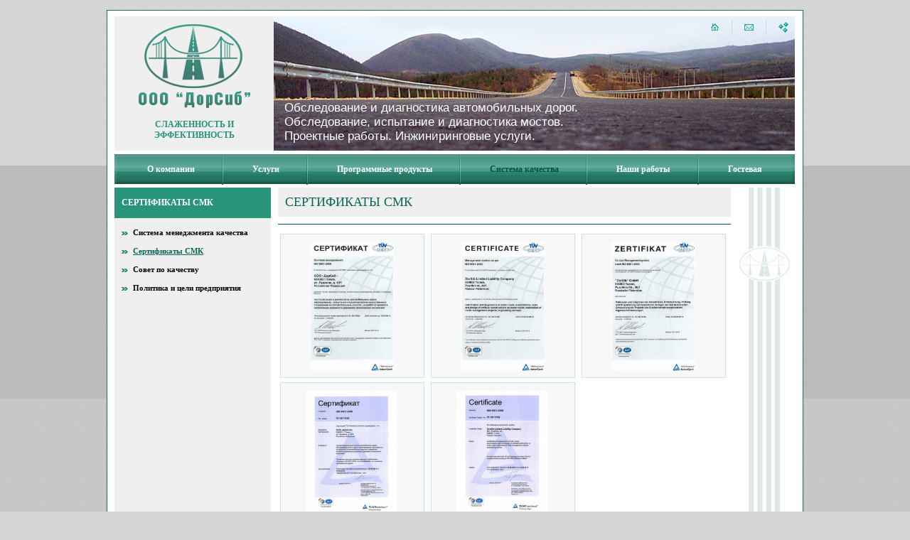

--- FILE ---
content_type: text/html; charset=UTF-8
request_url: http://dorsib.ru/smk.html
body_size: 2763
content:
<!DOCTYPE html PUBLIC "-//W3C//DTD XHTML 1.0 Transitional//EN" "http://www.w3.org/TR/xhtml1/DTD/xhtml1-transitional.dtd">
<html xmlns="http://www.w3.org/1999/xhtml" lang="ru" xml:lang="ru">
<head>
  <!-- left_photo -->
	<title>Сертификаты СМК</title>
	<meta http-equiv="content-type" content="text/html; charset=utf-8" />
	<link type="image/x-icon" href="/favicon.ico" rel="icon" />
	<link type="image/x-icon" href="/favicon.ico" rel="shortcut icon" />
	<link rel="stylesheet" href="design/css/styles.css" type="text/css" />
	<!--[if lt IE 3]><link rel="stylesheet" href="design/styles/ie6.css" type="text/css" /><![endif]-->
  <script type="text/javascript" src="/components/fancybox-2.1.7/lib/jquery-1.10.2.min.js"></script>
  <script type="text/javascript" src="/components/fancybox-2.1.7/lib/jquery.mousewheel.pack.js"></script>
  <link rel="stylesheet" href="/components/fancybox-2.1.7/source/jquery.fancybox.css?v=2.1.7" type="text/css" media="screen" />
  <script type="text/javascript" src="/components/fancybox-2.1.7/source/jquery.fancybox.pack.js?v=2.1.7"></script>
  <link rel="stylesheet" href="/components/fancybox-2.1.7/source/helpers/jquery.fancybox-buttons.css?v=1.0.5" type="text/css" media="screen" />
  <script type="text/javascript" src="/components/fancybox-2.1.7/source/helpers/jquery.fancybox-buttons.js?v=1.0.5"></script>
  <script type="text/javascript" src="/components/fancybox-2.1.7/source/helpers/jquery.fancybox-media.js?v=1.0.6"></script>

	<link rel="stylesheet" href="design/css/vcard.css" type="text/css" />

	<script type="text/javascript" src="/design/js/js_photo.js"></script>
</head>

<body id="bg">

<div id="width">
	<div id="wrapper">
		<div id="header">
			<a id="logo" href="/" title="На главную">СЛАЖЕННОСТЬ И<br />
ЭФФЕКТИВНОСТЬ</a>
			<div id="icons">
				<a id="home" href="/" title="На главную"></a>
				<script language="JavaScript" type="text/JavaScript">document.write('<a id=');document.write('"mail" ');document.write('href="m');document.write('ail');document.write('to:off');document.write('ice@dors');document.write('ib.');document.write('ru"');document.write(' tit');document.write('le="Нап');document.write('иса');document.write('ть на');document.write('м"><b');document.write('>&nbs');document.write('p;</b>');document.write('</a');document.write('>');</script>
				<a id="sitemap" href="/sitemap.html" title="Карта сайта"><b>&nbsp;</b></a>
			</div>
			<div id="head_text"><p>Обследование и диагностика автомобильных дорог.<br />Обследование, испытание и диагностика мостов.<br />Проектные работы. Инжиниринговые услуги.</p></div>
			<div id="head_img" align="right"><img src="/design/images/header.jpg" align="right" height="189" alt="" /></div>
		</div>
		<div id="content">
			<div id="main_menu">
				<div class="left"></div>
				<div class="right"></div>
				
<table width="100%">
<tr align="left" valign="middle">
	<td class="first">

	</td><td height="42"><div align="center"><a href="about.html">О компании</a></div>

<div class="sub">
<div class="btm">
<div class="border">


	<a href="history.html">История</a>




	<a href="team.html">Коллектив</a>




	<a href="protection.html">Охрана труда</a>




	<a href="licenses.html">Лицензии и сертификаты</a>




	<a href="trade_mark.html">Товарные знаки</a>




	<a href="otzyvy.html">Отзывы о нас</a>




	<a href="equipment.html">Оборудование</a>




	<a href="gallery.html">Галерея фотографий</a>




	<a href="perconal.html">Обработка персональных данных</a>




	<a class="end" href="contacts.html">Контакты</a>
</div>
</div>
</div>



	</td><td height="42"><div align="center"><a href="services.html">Услуги</a></div>

<div class="sub">
<div class="btm">
<div class="border">


	<a href="road_diagnos.html">Паспортизация и диагностика автомобильных дорог</a>




	<a href="bridge_test.html">Обследование, диагностика, испытания мостов и путепроводов</a>




	<a href="podd.html">Разработка ПОДД</a>




	<a href="isso.html">Разработка проектов ИССО</a>




	<a href="road_design.html">Проектирование автомобильных дорог</a>




	<a href="planning.html">Землеустроительное дело</a>




	<a class="end" href="geodetic.html">Геодезические изыскания</a>
</div>
</div>
</div>



	</td><td height="42"><div align="center"><a href="programs.html">Программные продукты</a></div>

<div class="sub">
<div class="btm">
<div class="border">


	<a href="programs_certificate.html">Сертификат соответствия</a>




	<a href="road_signs.html">Дислокация дорожных знаков</a>




	<a href="road_data.html">Банк дорожных данных</a>




	<a href="lg.html">Линейный график</a>




	<a href="videobank.html">Видеобанк</a>




	<a href="dtp.html">Учет и анализ ДТП</a>




	<a class="end" href="sys_treb.html">Системные требования</a>
</div>
</div>
</div>



	</td><td><div align="center"><a class="act" href="quality.html">Система качества</a></div>

<div class="sub">
<div class="btm">
<div class="border">


	<a href="management.html">Система менеджмента качества</a>




	<a class="act" href="smk.html">Сертификаты СМК</a>




	<a href="quality_service.html">Совет по качеству</a>




	<a class="end" href="policies.html">Политика и цели предприятия</a>
</div>
</div>
</div>



	</td><td height="42"><div align="center"><a href="jobs.html">Наши работы</a></div>

<div class="sub">
<div class="btm">
<div class="border">


	<a href="geography.html">География работ</a>




	<a href="customers.html">Заказчики</a>




	<a class="end" href="completed.html">Выполненные проекты</a>
</div>
</div>
</div>



	</td><td height="42"><div align="center"><a href="guest.html">Гостевая</a></div>

<div class="sub">
<div class="btm">
<div class="border">


	<a href="faq.html">Вопрос-Ответ</a>




	<a class="end" href="feedback.html">Обратная связь</a>
</div>
</div>
</div>


	</td>
</tr>
</table>


			</div>
			<table id="columns2" width="100%" cellpadding="0" cellspacing="0">
			<tr valign="top">
				<td id="left"><div id="left_block">
<div class="header">Сертификаты СМК</div>
<div id="left_menu" class="block">

<div class="item"><a href="management.html">Система менеджмента качества</a></div>

<div class="item"><a class="act" href="smk.html">Сертификаты СМК</a></div>

<div class="item"><a href="quality_service.html">Совет по качеству</a></div>

<div class="item"><a href="policies.html">Политика и цели предприятия</a></div>

</div>
</div></td>
				<td id="center_right" height="850"><div id="center_block"><!--
					<div class="header">Сертификаты СМК</div>-->
					<div class="block2">
<div class="header">Сертификаты СМК</div>
<hr>

<table width=100%>
<tr><td></td></tr>
<tr><td>

<div id="gallerygrid" style="width:181px; height:181px">
<table width = "100%" height="100%">
<tr><td align="center" valign="middle"><a class="fancybox-button" rel="gallery1" href="content/files/catalog12/ISO_2000_RU_1521990377.jpg" title=""><img src="content/files/catalog12/tn/ISO_2000_RU_1521990377.jpg" border="0" style="max-width:181px; max-height:181px" /></a></td></tr>
</table>
</div>
<div id="gallerygrid" style="width:181px; height:181px">
<table width = "100%" height="100%">
<tr><td align="center" valign="middle"><a class="fancybox-button" rel="gallery1" href="content/files/catalog12/ISO_2000_EN_1521990387.jpg" title=""><img src="content/files/catalog12/tn/ISO_2000_EN_1521990387.jpg" border="0" style="max-width:181px; max-height:181px" /></a></td></tr>
</table>
</div>
<div id="gallerygrid" style="width:181px; height:181px">
<table width = "100%" height="100%">
<tr><td align="center" valign="middle"><a class="fancybox-button" rel="gallery1" href="content/files/catalog12/ISO_2000_DE_1521990397.jpg" title=""><img src="content/files/catalog12/tn/ISO_2000_DE_1521990397.jpg" border="0" style="max-width:181px; max-height:181px" /></a></td></tr>
</table>
</div>
<div id="gallerygrid" style="width:181px; height:181px">
<table width = "100%" height="100%">
<tr><td align="center" valign="middle"><a class="fancybox-button" rel="gallery1" href="content/files/catalog12/ISO_2008_RU_1521990407.jpg" title=""><img src="content/files/catalog12/tn/ISO_2008_RU_1521990407.jpg" border="0" style="max-width:181px; max-height:181px" /></a></td></tr>
</table>
</div>
<div id="gallerygrid" style="width:181px; height:181px">
<table width = "100%" height="100%">
<tr><td align="center" valign="middle"><a class="fancybox-button" rel="gallery1" href="content/files/catalog12/ISO_2008_EN_1521990415.jpg" title=""><img src="content/files/catalog12/tn/ISO_2008_EN_1521990415.jpg" border="0" style="max-width:181px; max-height:181px" /></a></td></tr>
</table>
</div>
</td></tr>
<tr><td></td></tr>
</table>
</div>
				</div></td>
			</tr>
			</table>
		</div>
	</div>
	<div id="footer">
		<div id="right_line1_btm"></div>
		<div id="footer_cap1"></div>
		<div id="footer_text"><p><b>&copy; ООО “ДорСиб” 2010</b><br /></p>
<p><b>г. Томск, ул. Пушкина, 40/1,<br /> 
т./ф.: (382-2) 65-04-42</b></p></div>
	</div>
</div>

<script type='text/javascript' src='/stat.php'></script></body>
</html>

--- FILE ---
content_type: text/css
request_url: http://dorsib.ru/design/css/styles.css
body_size: 3565
content:
* {
	margin: 0px;
	padding: 0px;
	border: 0px solid;
	border-collapse: collapse;
}
body, table{
	font-family: Verdana, Tahoma, Arial, Helvetica, sans-serif;
	font-size: 12px;
	color: #000201;
	font-weight: normal;
}
html, body{
	margin: 0;
	padding :0;
	width: 100%;
	min-height: 100%;
}

img {
	margin: 0;
	padding: 1px;
	border: 0 none;
}
img { margin: 8px 12px 8px 12px; }
img.right { margin: 8px 0 8px 12px; }
img.left { margin: 8px 12px 8px 0; }
a img { border: 1px solid #1d65d1; }
a:hover img { border: 1px solid #27947b; }
img.noborder { padding: 0; border: 0; }


ul, ol {
	margin-bottom: 10px;
	padding-left: 15px;
	margin-left: 15px;
}
li { margin: 0px; padding-left: 10px; }
ol li {
	margin: 7px 0;
}
ul { list-style-image: url("../images/ul.gif"); }
/*ul ul { padding-left: 20px; margin-top: 5px; }*/
/*ul ul { list-style-image: url("http://www.tomget.info/index/nph-index.cgi/000000A/http/osnova.test.osnova.tomsk.ru/design/images/ulul.gif"); }*/
/*ol{ list-style: decimal inside none; }*/

a {
	color: #1d65d1;
	font-size: 13px;
	font-family: Verdana;
	font-weight: bold;
	text-decoration: underline;
}
a:hover, a.act {
	color: #0f755e;
	text-decoration: underline;
}
a.orange {
	color: #dd4c04;
	font-family: Myriad Pro;
}

hr {
	text-align: center;
	border: none;
	background-color: #014c80;
	width: 100%;
	height: 1px;
	color: #014c80;
	margin: 10px 0;
}

h1 {
	font-size: 18px;
	font-family: Verdana, Tahoma;
	margin: 0 0 3px 0;
	padding: 0;
	font-weight: normal;
	color: #0b6854;
}
h1 span {
	color: #e15a17;
}
h2 {
	font-size: 16px;
	font-family: Verdana, Myriad Pro, Tahoma;
	font-weight: bold;
	margin: 0 0 5px 0;
	color: #0b6854;
}
h3 {
	font-size: 15px;
	font-family: Myriad Pro, Tahoma;
	font-weight: bold;
	margin: 0 0 10px 0;
	color: #e15a17;
}
h4 {
	font-size: 20px;
	font-family: Tahoma;
	font-weight: bold;
	margin: 0 0 10px 0;
	color: #000000;
}
h5 {
	font-size: 15px;
	font-family: Tahoma;
	font-weight: normal;
	margin: 0 0 25px 0;
	color: #000000;
}

p {
	margin: 3px 0;
}

p.ind14 {
	text-align:justify;
	text-indent:14pt;
}

p.ind25 {
	text-align:justify;
	text-indent:25pt;
}

.allright { text-align: right; }
.clear { clear: both; }

.big {
	font-size: 16px;
}

table.content_table {
	width: 100%;
	border-collapse: collapse;
	font-size: 12px;
}
table.content_table th {
	background-color: #d4eae5;
	color: #0b6854;
	font-weight: normal;
	padding: 5px;
	border: 1px solid #27947b;
}
table.content_table td {
	background-color: transparent;
	color: #010000;
	padding: 5px;
	border: 1px solid #27947b;
}

.line {
	height: 2px;
	background: transparent url('../images/line.gif') repeat-x;
}
.line2 {
	height: 2px;
	background: transparent url('../images/line2.gif') repeat-x;
}



/*** GRID ***/
#bg {
	padding: 14px 0 0 0;
	background: #d5d6d6 url('../images/bg.png') repeat bottom;
}
#width {
	width: 980px;
	min-height: 100%;
	height: 100%;
	margin: 0 auto;
}
#wrapper {
	overflow: hidden;
	border: 1px solid #28655b;
	padding: 8px 11px 10px 10px;
	background-color: #ffffff;
}
#header {
	position: relative;
	height: 189px;
	width: 100%;
	background: transparent url('../images/header.jpg') no-repeat right top;
}
#logo {
	display: block;
	position: absolute;
	left: 0;
	top: 0;
	width: 224px;
	height: 44px;
	font-size: 12px;
	color: #27947b;
	text-decoration: none;
	text-transform: uppercase;
	text-align: center;
	font-weight: bold;
	font-family: Verdana;
	padding: 145px 0 0 0;
	background: transparent url('../images/logo.jpg') no-repeat left top;
}
#head_text {
	font-family: Arial;
	color: #ffffff;
	font-size: 17px;
	position: absolute;
	bottom: 7px;
	left: 239px;
}
#head_img {
	height: 189px;
	overflow: hidden;
}
#head_img img { margin: 0; padding: 0; border: 0 none; }
#content {
	position: relative;
	padding: 0 0 2px 0;
}
#footer {
	position: relative;
	width: 980px;
	height: 83px;
	background: transparent url('../images/footer2.jpg') no-repeat bottom right;
}
#right_line_btm, #right_line1_btm {
	position: absolute;
	top: -325px;
	right: 17px;
	width: 75px;
	height: 310px;
	background: transparent url('../images/right_line_btm.jpg') no-repeat bottom right;
}
#right_line1_btm {
	background: transparent url('../images/right_line1_btm.jpg') no-repeat bottom right;
}
#footer_cap, #footer_cap1 {
	position: absolute;
	top: -30px;
	right: 0;
	width: 120px;
	height: 30px;
	background: transparent url('../images/footer_cap.jpg') no-repeat bottom right;
}
#footer_cap1 {
	background: transparent url('../images/footer_cap1.jpg') no-repeat bottom right;
}
#icons {}
#icons a b {
	background: transparent url('../images/sep.gif') no-repeat left top;
	display: block;
	font-size: 0;
	height: 19px;
	position: relative;
	right: 18px;
	width: 1px;
}
#icons a {
	display: block;
	background-position: center;
	background-repeat: no-repeat;
	font-size: 0;
	width: 14px;
	height: 19px;
	position: absolute;
	top: 6px;
	text-decoration: none;
}
#icons #home {
	background: transparent url('../images/home.gif') no-repeat left top;
	right: 104px;
}
#icons #mail {
	background: transparent url('../images/mail.gif') no-repeat left top;
	right: 57px;
}
#icons #sitemap {
	background: transparent url('../images/sitemap.gif') no-repeat left top;
	right: 9px;
}


/*** DESIGN ***/
#main_menu {
	position: relative;
	height: 42px;
	padding: 0 5px;
	margin: 5px 0 0 0;
	background: transparent url('../images/mbg.gif') repeat-x;
}
#main_menu .left {
	position: absolute;
	top: 0;
	left: 0;
	width: 5px;
	height: 42px;
	background: transparent url('../images/mlr.gif') no-repeat left;
}
#main_menu .right {
	position: absolute;
	top: 0;
	right: 0;
	width: 5px;
	height: 42px;
	background: transparent url('../images/mlr.gif') no-repeat right;
}

#main_menu table {
	height: 42px;
}
#main_menu td {
	position: relative;
	background: transparent url('../images/md.gif') no-repeat right;
	padding: 0 10px;
	width: 5%;
	white-space: nowrap;
}
#main_menu td.first {
	width: 0px;
	display: none;
	background: transparent;
}
#main_menu td.end {
	background: transparent;
}
#main_menu a {
	display: block;
	position: relative;
	padding: 14px 0;
	color: #ffffff;
	font-size: 12px;
	font-weight: bold;
	text-decoration: none;
}
#main_menu a.act, #main_menu a:hover {
	color: #06503c;
}
#main_menu .sub {
	display: none;
	position: absolute;
	z-index: 5;
	top: 41px;
	margin-left: -11px;
	width: auto;
	padding: 5px 0 0 0;
	background: #eeefee url('../images/smt.gif') repeat-x top;
	border: 1px solid #1b5747;
}
#main_menu .sub a {
	color: #717171;
	font-size: 12px;
	font-family: Verdana;
	text-align: left;
	padding: 7px 11px 10px 11px;
	background: transparent url('../images/line.gif') repeat-x bottom;
}
#main_menu .sub a.end {
	padding: 7px 11px;
	background: transparent;
}
#main_menu .sub a.act, #main_menu .sub a:hover {
	color: #237563;
}
#main_menu .sub .border {
	border: 5px solid #dcdedd;
	border-top: 4px solid #dcdedd;
	padding: 1px;
}
#main_menu .sub .btm {
	border-bottom: 5px solid #bcbdbc;
}

#columns3, #columns2 {
	width: 100%;
	margin: 5px 0 3px 0;
}
#columns3 #left, #columns2 #left {
	width: 220px;
	background-color: #efefef;
}
#left_block {
	width: 220px;
}
#columns3 #right {
	width: 195px;
	background: #efefef url('../images/right_line.gif') repeat-y 115px bottom;
	padding: 0 0 25px 0;
}
#columns3 #right_block {
	width: 195px;
	background: transparent url('../images/right_line_top.jpg') no-repeat 115px 75px;
}
#block { 
	overflow: hidden;
}
#left_block .header, #right_block .header, #block .header {
	display: block;
	padding: 14px 10px;
	background-color: #27947b;
	color: #ffffff;
	text-transform: uppercase;
	font-family: Verdana;
	font-size: 12px;
	font-weight: bold;
}
#left_block .header a, #right_block .header a {
	color: #ffffff;
	text-transform: uppercase;
	text-decoration: none;
	font-family: Verdana;
	font-size: 12px;
	font-weight: bold;
}
#left_block .block, #right_block .block {
	padding: 14px 10px;
	overflow: hidden;
/*	overflow-x: scroll;*/
}
#right_block .block {
	color: #727171;
	font-size: 11px;
	font-family: Verdana;
}
#columns3 #center {
	width: auto;
}
#center_block {
	padding: 0 10px;
}
#columns2 #center_block {
	background: transparent url('../images/right_line1_top.jpg') no-repeat 657px 75px;
	min-height: 150px;
	height: auto !important;
	height: 150px;
}
#columns2.one #center_block {
	background: transparent url('../images/right_line1_top.jpg') no-repeat 877px 75px;
}
#center_block .header {
	display: block;
	padding: 10px;
	background-color: #efefef;
	color: #0b6854;
	text-transform: uppercase;
	font-family: Verdana;
	font-size: 18px;
	font-weight: normal;
}
#center_block .block {
	padding: 14px 10px;
}
#center_block .block2 {
	padding: 0px 80px 20px 0px;
}#center_block .block img {
	padding: 1px;
	border: 1px solid #27947b;
}
#center_block .block a img { border: 1px solid #1d65d1; }
#center_block .block a:hover img { border: 1px solid #27947b; }
#center_block .block img.noborder { padding: 0; border: 0; }


#center_block2 .header {
	display: block;
	padding: 10px;
	background-color: #efefef;
	color: #0b6854;
	text-transform: uppercase;
	font-family: Verdana;
	font-size: 18px;
	font-weight: normal;
}
#center_block2 .block {
	padding: 14px 100px 20px 20px;
}
#center_block2 .block img {
	padding: 1px;
	border: 1px solid #27947b;
}
#center_block2 .block a img { border: 1px solid #1d65d1; }
#center_block2 .block a:hover img { border: 1px solid #27947b; }
#center_block2 .block img.noborder { padding: 0; border: 0; }






#columns2 #center {
	width: auto;
	background: transparent url('../images/right_line1.gif') repeat-y 877px bottom;
}#columns2 #center_right {
	width: auto;
	background: transparent url('../images/right_line1.gif') repeat-y 657px bottom;
}
#columns2 #center_block .block {
	width: 637px;
	padding-right: 0;
	overflow: hidden;
}
#columns2 #center_block .block .line,
#columns2 #center_block .block .line2 {
	width: 637px;
}
#columns2 #center_block .block .pages { width: 537px; }
#columns2.one #center_block .block {
	width: 857px;
    padding-right: 0;
	overflow: hidden;
}
#columns2.one #center_block .block .line,
#columns2.one #center_block .block .line2 {
	width: 100%;
}
#columns2.one #center_block .block .pages { width: 757px; }
#columns3 #center_block .block {
	width: 502px;
	overflow: hidden;
}
#columns3 #center_block .block .line,
#columns3 #center_block .block .line2 {
	width: 502px;
}
#columns3 #center_block .block .pages { width: 402px; }

#left_menu {}
#left_menu .item {
	margin: 0 0 14px 0;
	padding: 0 0 0 16px;
	background: transparent url('../images/arr.gif') no-repeat left 5px;
}
#left_menu .item.leaf {
	background: transparent url('../images/arr1.gif') no-repeat left 5px;
}
#left_menu .item a {
	color: #000202;
	font-size: 11px;
	font-family: Verdana;
	text-decoration: none;
}
#left_menu .item a:hover, #left_menu .item a.act {
	color: #0b6854;
	text-decoration: underline;
}

#footer_text {
	position: absolute;
	top: 15px;
	left: 255px;
	color: #6a6d6d;
	font-family: Verdana;
	font-size: 11px;
}
#left_menu .sitem {
	margin: 0 0 14px 24px;
	padding: 0 0 0 11px;
	background: transparent url('../images/sqr.gif') no-repeat left 6px;
}
#left_menu .sitem a {
	color: #1d65d1;
	font-size: 11px;
	font-family: Verdana;
	text-decoration: none;
}
#left_menu .sitem a:hover, #left_menu .sitem a.act {
	text-decoration: underline;
	color: #0B6854;
}

#lenta {}



.date {
	color: #727171;
	font-size: 10px;
	margin: 0 0 10px 0;
}
.title {
	color: #1d65d1;
	font-weight: bold;
}
.thumb {
	margin: 5px 0;
	padding: 1px;
}
.address {
	color: #0b6854;
	font-size: 17px;
	font-family: Verdana;
}

.dgis {
	font-size: 10px;
	color: #727171;
}
.code {
	color: #287e6c;
	font-family: Arial;
	font-size: 18px;
	font-weight: bold;
	padding: 2px 0 0 0;
}
.phone {
	color: #0a6753;
	font-size: 25px;
	font-family: Arial;
}
.email {
	color: #1d65d1;
	font-size: 13px;
	font-weight: bold;
	font-family: Tahoma;
}
#karta {
	position: relative;
	float: left;
}
#karta img { margin: 0px; }
#karta .plus {
	width: 16px;
	height: 16px;
	position: absolute;
	bottom: 4px;
	right: 4px;
	background: transparent url('../images/plus.gif') no-repeat right;
}

#news {}
#news .date {
	color: #6b6c6a;
	font-size: 11px;
	margin: 0 0 3px 0;
}
.pages {
	position: relative;
	text-align: center;
	color: #1d65d1;
	margin: 0 50px;
}
.pages .r {
	position: absolute;
	top: 0px;
	right: 0px;
}
.pages .l {
	position: absolute;
	top: 0px;
	left: 0px;
}
.pages a {
	font-weight: normal;
}
.pages a.num {
	font-weight: bold;
	font-size: 12px;
}
.pages b {
	color: #1a6c58;
	font-size: 16px;
}


.form {
	width: 500px;
	min-height: 280px;
	height: auto !important;
	height: 280px;
	position: relative;
}
.form label {
	font-family: Verdana;
	font-size: 11px;
	color: #727171;
}
.form .text1 {
	width: 436px;
	height: 18px;
	border: 1px solid #bababa;
	margin: 0 0 13px 0;
}
.form .text2 {
	width: 170px;
	height: 18px;
	border: 1px solid #bababa;
	margin: 2px 0 13px 0;
}
.form .tarea {
	width: 100%;
	height: 92px;
	border: 1px solid #bababa;
	margin: 2px 0 2px 0;
}
#captcha {
/*	position: relative;*/
}
#captcha .captcha_input {
	position: absolute;
	left: 140px;
	bottom: 10px;
}
.form .btn_send {
	position: absolute;
	right: 0;
	bottom: 22px;
}
.form .error {
	font-weight: bold;
	color: #ff7575;
	background-color: #ffd4d4;
	padding: 18px 17px;
	border-left: 9px solid #ff7575;
	margin: 5px 0 20px 0;
}
.form .correct {
	font-weight: bold;
	color: #27947b;
	background-color: #f0f0f0;
	padding: 18px 17px;
	border-left: 9px solid #27947b;
	margin: 5px 0 20px 0;
}

#faq_list {
	margin-right: 10px;
}
#faq_list .message {}
#faq_list .question {
	margin: 0 0 10px 0;
}
#faq_list .answer {
	background-color: #efefef;
	padding: 10px 0;
	margin: 0 0 5px 0;
}
#faq_list .answer .answered { 
	color: #1d65d1;
	padding: 0 8px;
}
#faq_list .answer .text { 
	padding: 0 8px;
}

.categorys {}

#gallery {
	width: 1200px;
}
#gallery .inline {
/*	width: 135px;*/
	float: left;
	margin: 10px 10px 15px 10px;
	overflow: hidden;
}

#gallery .inline img {
	margin: 0;
}

#gallerygrid {
margin: 3px 3px 3px 3px;
padding: 10px 10px 10px 10px;
background:#f8f8f8;
text-align:center;
vertical-align: middle;
border: 1px dotted #99ccff;
display: inline-block;
}

#gallerygrid img{
margin: 0px 0px 0px -1px;
border: 0px;
}

#gallerygrid a:hover img { border: 0px; }


#gallery .inline img {
	margin: 0;
}


.feedback {
	width:830px;
	background:#F9FFFE;
	padding: 10px 10px;
	font-size: 1em;
	border: 1px dotted #99ccff;
	}

.feedback input, select {
    text-rendering: auto;
    color: initial;
    letter-spacing: normal;
    word-spacing: normal;
    text-transform: none;
    text-indent: 0px;
    text-shadow: none;
    display: inline-block;
    text-align: start;
    //margin: 0em;
    margin-top: 5px;
//    font: 400 13.3333px Arial;
//	font-size: em;
	border: 1px dotted #99ccff;
	font-size: 1.2em;
}


.feedback textarea {
	border: 1px dotted #99ccff;
  width: 827px;
  height: 140px;
//  margin-right: 50px;
	font-size: 1.2em;
  margin-top: 5px;
}

.capcha2 {
}

.capcha2 input {
	font-size: 2em;
	border: 1px dotted #99ccff;
  width: 100px;
	margin: 3px 0px 0px 0px;
}

.capcha2 button {
	text-align: start;
	margin: 0em;
	border: 0px;
}

.capcha2 img {
	text-align: start;
	margin: 0em;
	border: 0px;
	padding: 0px 0px;
	margin: 3px 10px 0px 0px;
	float:left; 
}

.feedback2ok {
	width:830px;
	background:#B3FFBD;
	padding: 5px 5px;
	margin: 5px 0px 5px 0px;
	font-size: 1em;
	border: 1px dotted #17AE17;
	}

.feedback2error {
	width:830px;
	background:#FFE4E4;
	padding: 5px 5px;
	margin: 5px 0px 5px 0px;
	font-size: 1em;
	border: 1px dotted #FF7C7C;
	}



/*
#gallery .inline .thumb a img,
#gallery .inline .thumb a:hover img {
	border: 0;
	left: 0;
}

//	display: flex;
//	float:left; 
	margin: 5px 5px 5px 5px; 
	display: inline-block;

*/

#gallery .inline .thumb a {
	display: block;
	font-size: 0;
	text-decoration: none;
/*	border: 1px solid #1d65d1;
	overflow: hidden;*/
}/*
#gallery .inline .thumb a:hover {
	border: 1px solid #27947b;
	overflow: visible;
}
#gallery .inline .thumb a:hover img {
	top: -5px;
}
*/

--- FILE ---
content_type: text/css
request_url: http://dorsib.ru/design/css/vcard.css
body_size: 627
content:
#lastname {
//	color: #287e6c;
	color: #404040;
//	font-family: Arial;
	font-family: Serif;
	font-size: 24px;
	font-weight: lighter;
//	font-style: italic;
	padding: 2px 0 0 0;
}
#firstname {
//	color: #287e6c;
	color: #404040;
	font-family: Times;
	font-size: 18px;
//	font-weight: bold;
	font-weight: lighter;
//	font-style: italic;
	padding: 0px 0px 0px 0px;
  margin: 0px 0px 0px 0px;
}
#lastname a {
//	display: block;
//	background-position: center;
//	background-repeat: no-repeat;
//	font-size: 0;
//	width: 14px;
//	height: 19px;
//	position: absolute;
//	top: 6px;
	text-decoration: none;
}
.lastname {
//	color: #287e6c;
	color: #404040;
//	font-family: Arial;
	font-family: Serif;
	font-size: 24px;
	font-weight: bold;
	font-style: italic;
	padding: 2px 0 0 0;
}
.lastname a {
//	display: block;
//	background-position: center;
//	background-repeat: no-repeat;
//	font-size: 0;
//	width: 14px;
//	height: 19px;
//	position: absolute;
//	top: 6px;
	text-decoration: none;
}
#morebtn {
//	display: block;
//	position: absolute;
//	left: 0;
//	top: 0;
//	width: 224px;
//	height: 44px;
//	font-size: 12px;
//	color: #27947b;
	text-decoration: none;
	text-transform: uppercase;
	text-align: center;
	font-weight: bold;
	font-family: Verdana;
	border: 0 none;
//	padding: 145px 0 0 0;
//	background: transparent url('../images/logo.jpg') no-repeat left top;
}

.morebtn {
	border: 0 none;
//	display: block;
//	position: absolute;
//	left: 0;
//	top: 0;
//	width: 224px;
//	height: 44px;
//	font-size: 12px;
//	color: #27947b;
//	text-decoration: none;
//	text-transform: uppercase;
//	text-align: center;
//	font-weight: bold;
//	font-family: Verdana;
//	padding: 145px 0 0 0;
//	background: transparent url('../images/logo.jpg') no-repeat left top;
//  margin-left: 0px;
//  margin-top: 4px;
//  margin-right: 5px;
//  margin-bottom: 0px;
  margin: 0px 0px 0px 0px;
  padding: 0px;
}

.morebtn:hover {
	border: 0 none;
//	display: block;
//	position: absolute;
//	left: 0;
//	top: 0;
//	width: 224px;
//	height: 44px;
//	font-size: 12px;
//	color: #27947b;
//	text-decoration: none;
//	text-transform: uppercase;
//	text-align: center;
//	font-weight: bold;
//	font-family: Verdana;
//	padding: 145px 0 0 0;
//	background: transparent url('../images/logo.jpg') no-repeat left top;
//  margin-left: 0px;
//  margin-top: 4px;
//  margin-right: 5px;
//  margin-bottom: 0px;
//  margin: 0px 0px 0px 0px;
}

.morebtn img {
	border: 0 none;
  margin: 0px 0px 0px 0px;
  padding: 0px;
}


#noborder {
	border: 0 none;
  margin: 0px 0px 0px 0px;
  padding: 0px;
}

.various a:hover img { border: 0 none; }
.morebtn a:hover img { border: 0 none; }
.morebtn img:hover { border: 0 none; }

.vcard_fields {
}

.vcard_fields tr{
	padding: 20px 10px 10px 10px;
  margin: 10px 10px 10px 10px;
}

//font-style: normal | italic | oblique | inherit


--- FILE ---
content_type: application/javascript
request_url: http://dorsib.ru/design/js/js_photo.js
body_size: 543
content:
$(document).ready(function() {
	$('#main_menu td:last').addClass('end');
	//���� ������� ������
	$('#main_menu td').hover(function(){
		$(this).children('.sub').show();
	},function(){
		$(this).children('.sub').hide();
	});
  $(".various").fancybox({
		maxWidth	: 700,
		maxHeight	: 420,
		fitToView	: false,
//		width		: '70%',
//		height		: '70%',
//    margin    : 4,
    padding     : -5,
    margin      : -10,
		autoSize	  : false,
		closeClick	: false,
		openEffect	: 'none',
		closeEffect	: 'none'
	});
  $(".variousbtn").fancybox({
		maxWidth	: 700,
		maxHeight	: 420,
		fitToView	: false,
		width		: '70%',
		height		: '70%',
		autoSize	: false,
		closeClick	: false,
		openEffect	: 'none',
		closeEffect	: 'none',
		closeBtn		: false,
		prevEffect		: 'none',
		nextEffect		: 'none',
		loop        : false,
		helpers		: {
			buttons	: {}
		}
	});
	

  $(".fancybox-button").fancybox({
//		maxWidth	: 640,
//		maxHeight	: 480,
		prevEffect		: 'none',
		nextEffect		: 'none',
    padding     : 6,
		closeBtn		: true,
		loop        : false,
		helpers		: {
			buttons	: {},
			title  : {type : 'inside'},
//			overlay : {showEarly : false}
//			title	: { type : 'inside' },
//			title : {type : 'float'}
//			title : {type : 'outside'}
		}
	});
});

$("#single_photo").fancybox({
    	openEffect : 'none',
    	closeEffect	: 'none',
    	helpers : {
    		title : {
    			type : 'float'
    		}
    	}
    });